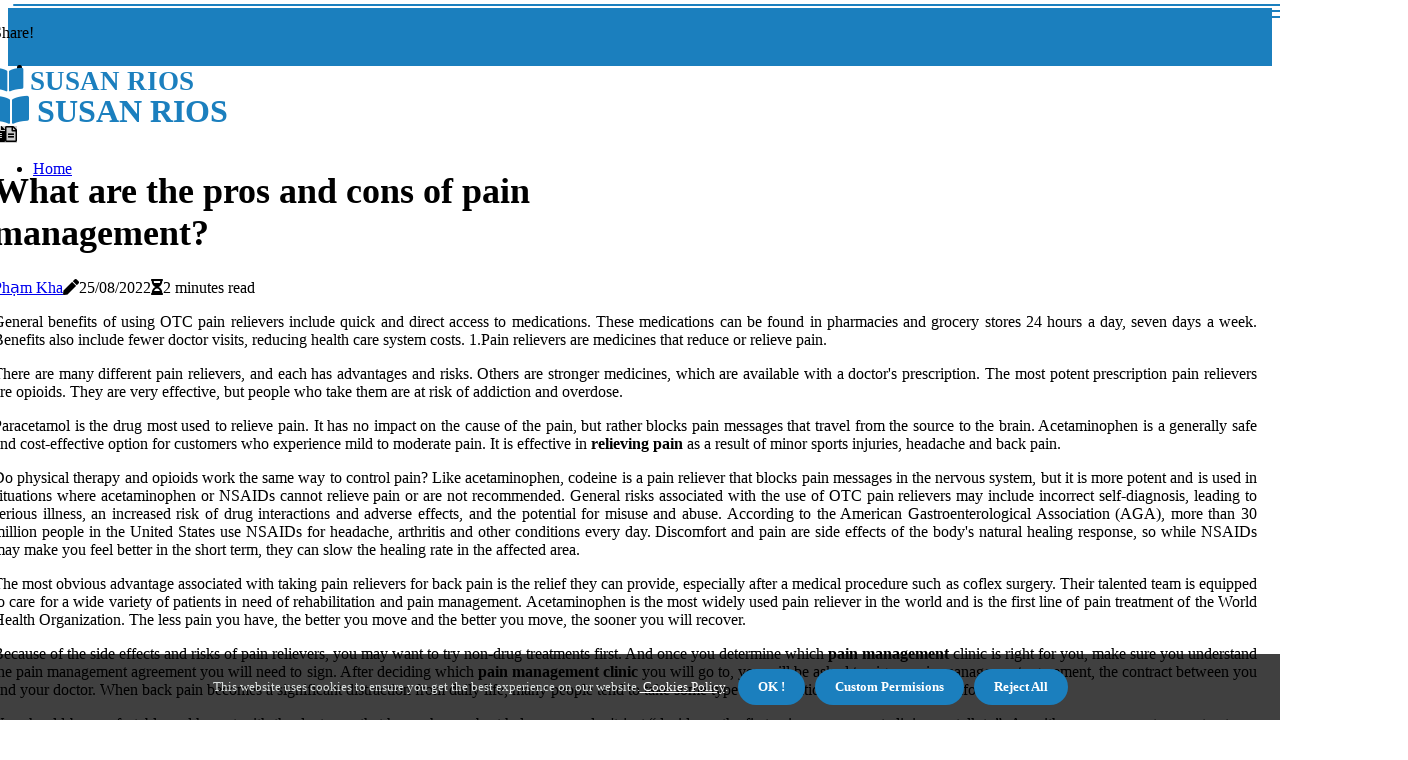

--- FILE ---
content_type: text/html;charset=utf-8
request_url: https://www.susanriosart.com/what-are-the-pros-and-cons-of-pain-management
body_size: 17213
content:
<!DOCTYPE html><html lang="en-GB"><head><meta charset="UTF-8" /><meta http-equiv="X-UA-Compatible" content="IE=edge" /><meta name="viewport" content="width=device-width, initial-scale=1" /><meta name="generator" content="WordPress 5.4" /><meta name="robots" content="index,follow,max-snippet:-1, max-image-preview:large, max-video-preview:-1"><title>What are the pros and cons of pain management?</title><meta name="author" content="Phạm Kha" /><meta name="description" content="General benefits of using OTC pain relievers include quick and direct access to medications. These medications can be found in pharmacies and grocery..." /><meta name="keywords" content="otc, reduce, people, risk, paracetamol" /><link rel="canonical" href="https://www.susanriosart.com/what-are-the-pros-and-cons-of-pain-management" /><meta property="og:locale" content="en_GB" /><meta property="og:type" content="website" /><meta property="og:title" content="What are the pros and cons of pain management?" /><meta property="og:description" content="General benefits of using OTC pain relievers include quick and direct access to medications. These medications can be found in pharmacies and grocery stores 24 hours a day, seven days a week." /><meta property="og:url" content="https://www.susanriosart.com/what-are-the-pros-and-cons-of-pain-management" /><meta property="og:site_name" content="susanriosart.com"/><meta property="og:image" content="https://www.susanriosart.com/img/4eb5d5b8175f1416996a364d5d989891.jpg?17"/><meta name="twitter:card" content="summary_large_image" /><meta name="twitter:description" content="General benefits of using OTC pain relievers include quick and direct access to medications. These medications can be found in pharmacies and grocery stores 24 hours a day, seven days a week." /><meta name="twitter:title" content="What are the pros and cons of pain management?" /><script type='application/ld+json' class='yoast-schema-graph yoast-schema-graph--main'>{"@context": "https://schema.org","@graph": [{"@type": "WebSite","@id": "https://www.susanriosart.com#website","url": "https://www.susanriosart.com","name": "susanriosart.com","inLanguage": "en","description": "General benefits of using OTC pain relievers include quick and direct access to medications. These medications can be found in pharmacies and grocery stores 24 hours a day, seven days a week."},{"@type": "ImageObject","@id": "https://www.susanriosart.com/what-are-the-pros-and-cons-of-pain-management#primaryimage","inLanguage": "en","url": "https://www.susanriosart.com/img/4eb5d5b8175f1416996a364d5d989891.jpg?17","width": 1920,"height": 800,"caption": "What are the pros and cons of pain management?"},{"@type": "WebPage","@id": "https://www.susanriosart.com/what-are-the-pros-and-cons-of-pain-management#webpage","url": "https://www.susanriosart.com/what-are-the-pros-and-cons-of-pain-management","name": "What are the pros and cons of pain management?","isPartOf": {"@id": "https://www.susanriosart.com#website"},"inLanguage": "en","primaryImageOfPage": {"@id": "https://www.susanriosart.com/what-are-the-pros-and-cons-of-pain-management#primaryimage"},"datePublished": "2025-11-17T01-30-42.000Z","dateModified": "2025-11-17T01-30-42.000Z","description": "General benefits of using OTC pain relievers include quick and direct access to medications. These medications can be found in pharmacies and grocery stores 24 hours a day, seven days a week.","potentialAction": [{"@type": "ReadAction","target": ["https://www.susanriosart.com/what-are-the-pros-and-cons-of-pain-management"]}]}]}</script><link rel="icon" href="https://www.susanriosart.com/img/favicon.png" type="image/x-icon" /><link rel="apple-touch-icon-precomposed" sizes="57x57" href="https://www.susanriosart.com/img/apple-touch-icon-57x57.png" /><link rel="apple-touch-icon-precomposed" sizes="114x114" href="https://www.susanriosart.com/img/apple-touch-icon-114x114.png" /><link rel="apple-touch-icon-precomposed" sizes="72x72" href="https://www.susanriosart.com/img/apple-touch-icon-72x72.png" /><link rel="apple-touch-icon-precomposed" sizes="144x144" href="https://www.susanriosart.com/img/apple-touch-icon-144x144.png" /><link rel="apple-touch-icon-precomposed" sizes="60x60" href="https://www.susanriosart.com/img/apple-touch-icon-60x60.png" /><link rel="apple-touch-icon-precomposed" sizes="120x120" href="https://www.susanriosart.com/img/apple-touch-icon-120x120.png" /><link rel="apple-touch-icon-precomposed" sizes="76x76" href="https://www.susanriosart.com/img/apple-touch-icon-76x76.png" /><link rel="apple-touch-icon-precomposed" sizes="152x152" href="https://www.susanriosart.com/img/apple-touch-icon-152x152.png" /><link rel="icon" type="image/png" href="https://www.susanriosart.com/img/favicon-196x196.png" sizes="196x196" /><link rel="icon" type="image/png" href="https://www.susanriosart.com/img/favicon-96x96.png" sizes="96x96" /><link rel="icon" type="image/png" href="https://www.susanriosart.com/img/favicon-32x32.png" sizes="32x32" /><link rel="icon" type="image/png" href="https://www.susanriosart.com/img/favicon-16x16.png" sizes="16x16" /><link rel="icon" type="image/png" href="https://www.susanriosart.com/img/favicon-128.png" sizes="128x128" /><meta name="application-name" content="&nbsp;"/><meta name="msapplication-TileColor" content="#FFFFFF" /><meta name="msapplication-TileImage" content="mstile-144x144.png" /><meta name="msapplication-square70x70logo" content="mstile-70x70.png" /><meta name="msapplication-square150x150logo" content="mstile-150x150.png" /><meta name="msapplication-wide310x150logo" content="mstile-310x150.png" /><meta name="msapplication-square310x310logo" content="mstile-310x310.png" /><script> WebFontConfig = { google: { families: ['Lora', 'B612'] } }; (function(d) { var wf = d.createElement('script'), s = d.scripts[0]; wf.src = 'https://ajax.googleapis.com/ajax/libs/webfont/1.6.26/webfont.js'; wf.async = true; s.parentNode.insertBefore(wf, s); })(document);</script><style type="text/css">:root{ --main-color:#0008ff; --font-heading:Lora; --font-body:B612;}.enable_footer_columns_dark { background: #151515; color: #fff; border-top: 1px solid #303030;}</style><link rel="stylesheet" href="https://www.susanriosart.com/css/bootstrap.min.css?ver=3.2.3" type="text/css" media="all" /><link rel="stylesheet" href="https://cdnjs.cloudflare.com/ajax/libs/font-awesome/5.15.4/css/all.min.css" /><link rel="https://api.w.org/" href="https://www.susanriosart.com/wp-json" /><link rel="EditURI" type="application/rsd+xml" title="RSD" href="https://www.susanriosart.com/xmlrpc.php?rsd" /><link rel="wlwmanifest" type="application/wlwmanifest+xml" href="https://www.susanriosart.com/wp-includes/wlwmanifest.xml"/><link rel="shortlink" href="https://www.susanriosart.com"/><style type="text/css">.wmil_header_magazine_style.two_header_top_style.wmil_cus_top_share .header_top_bar_wrapper { background: #1b7fbe;}h4 {margin-top: 34px;}.home_section3 { background-color: #1b7fbe08;}.enable_footer_columns_dark { background: #1b7fbe; color: #fff; border-top: 1px solid #1b7fbe;}.wmil_radus_e {border-radius: 0px;}.single_post_title_main { text-align: left; max-width: 86%; font-size: 36px;}ul.jl_s_pagination { display: none;}.cc-window { position: fixed; left: 0; right: 0; bottom: 0; width: 100%; background-color: rgba(0,0,0,0.75); z-index: 999; opacity: 1; transition: all 0.3s ease;}.cc-window .box-cookies { padding: 15px; text-align: center; color: #DBE0DF; font-size: 13px; font-weight: 400; line-height: 30px;}.cc-window .box-cookies { padding: 15px; text-align: center; color: #DBE0DF; font-size: 13px; font-weight: 400; line-height: 30px;}.cc-window .cc-close .cc-reject .cc-custom{ display: inline-block; margin-left: 10px; line-height: normal; padding: 10px 20px; background-color: #1b7fbe; color: #fff; font-weight: bold; border-radius: 27px; cursor: pointer; transition: all 0.3s ease-in-out;}.footer_logo_about{font-weight: bold;font-size: 36px;}.post_content.wmil_content { text-align: justify;}.jm-post-like{cursor:pointer;}a.jm-post-like.loved { background: red; border-radius: 1px;}.single_post_share_icon_post li a i { display: inline-block; padding: 0; color: #fff; text-align: center; text-transform: capitalize; font-size: 15px; font-weight: 500; height: 40px; line-height: 40px; width: 40px; border-radius: 1px;}.single-post-meta-wrapper.wmil_sfoot i { float: left; display: inline-block; padding: 0; color: #000; text-align: center; margin-right: 0; text-transform: capitalize; font-size: 15px; font-weight: 500; height: 40px; line-height: 40px; width: 40px; border-radius: 1px; border: 1px solid #ebebeb;}.auth .author-info.wmil_auth_head { background: transparent; padding: 0px 11%; text-align: center; margin-bottom: 0px;}.main_title_col .auth { margin-top: 0px; margin-bottom: 30px; padding: 0px; border: 0px !important;}.auth .author-info.wmil_auth_head { background: transparent; padding: 0px 11%; text-align: center; margin-bottom: 0px;}.author-info.wmil_auth_head .author-avatar { display: block; float: right; margin-left: 50px;}.author-info.wmil_auth_head .avatar { width: 198px !important; border: 7px solid #fff; border-radius: 50%; overflow: hidden; margin-top: -27px;}.author-info.wmil_auth_head .author-description { float: right; display: block; margin: 0px; width: 55%;}.auth .author_commentcount, .auth .author_postcount { font-size: 12px; color: #fff; line-height: 1.2; background: #1b7fbe; margin-right: 5px; padding: 2px 10px; border-radius: 1px;}.grid-sidebar .box { margin-bottom: 0!important; width: 33%; padding: 0; padding-right: 20px; padding-left: 20px; float: left; position: relative;}ol {display: inline-block;list-style-type: none;margin: 0px 0px 20px 80px;padding: 0;overflow: hidden;font-size: 12px;padding-left: 0;border-left: 1px solid #1b7fbe;}ol li {display: inline;margin-right: 8px;}ol li::before {content: ">";margin-right: 8px;}ol li:first-child::before {content: "";}.jlm_w .jlma { top: 4px;}.jlm_w .jlmb { top: 10px;}.jlm_w .jlmc { top: 16px;}.jlm_w span { display: block; position: absolute; width: 109%; height: 2px; border-radius: 1px; background: #1b7fbe; left: 13px;}.bottom_footer_menu_text .wmil_ft_w { border-top: 1px solid #ffff;}.menu-footer { margin-bottom: 0; padding: 0px; float: right; margin: -5px 35px 0px 0px;}.footer-bottom { color: #fff;}#menu-footer-menu li a { text-decoration: none; color: #fff;}.jellywp_about_us_widget_wrapper .footer_logo_about {margin-bottom: 30px;float: none;display: inline-block;width:100%;}.wmil_cat_img_w:last-child, .footer-columns .wmil_cat_img_w:nth-last-child(2) {margin-bottom: 8px;}.jli-moon{font-family: Font Awesome 5 Pro!important;}.jli-moon:before { content: "\f15c";}.jli-sun{font-family: Font Awesome 5 Free!important;}.jli-sun:before { content: "\f15c";}.wmil_day_night .jl-night-toggle-icon { width: 42px; background: rgba(0,0,0,.2); border-radius: 12;}.wmil__cat_img_w .wmil__cat_img_c { height: 67px; position: relative; border-radius: 29px; margin-top: :15px;}.footer-columns .wmil__cat_img_w .wmil__cat_img_c { border: 3px solid #525252; background: #3a3939;}header.header-wraper.wmil_header_magazine_style.two_header_top_style.header_layout_style3_custom.wmil_cus_top_share.border_down { background: #1b7fbe; height: 122px;}.wmil__s_pagination { display: none;}.wmil_cites { margin-top: 40px;}.row { display: -ms-flexbox; display: flex; -ms-flex-wrap: wrap; flex-wrap: wrap; margin-right: -15px; margin-left: -15px; width: 100%;}.wmil__lead_large { display: block;position: relative;}.wmil__lead_mobile { display: none;position: relative;}@media only screen and (max-width: 400px) { .author-info.wmil_auth_head .author-description { float: right; display: block; margin: 0px; width: 100%;}.author-info.wmil_auth_head .author-avatar { display: block; float: none; margin-left: 0px;}.grid-sidebar .box { margin-bottom: 0!important; width: 100%; padding: 0; padding-right: 20px; padding-left: 20px; float: left; position: relative;}.wmil__lead_large { display: none;position: relative;}.wmil__lead_mobile { display: block;position: relative;}}</style><style></style></head><body class="mobile_nav_class jl-has-sidebar"><div class="options_layout_wrapper wmil_clear_at wmil_radius wmil_none_box_styles wmil_border_radiuss wmil_en_day_night"><div class="options_layout_container full_layout_enable_front"><header class="header-wraper wmil_header_magazine_style two_header_top_style header_layout_style3_custom wmil_cus_top_share "><div class="header_top_bar_wrapper"><div class="container"><div class="row"><div class="col-md-12"><div class="menu-primary-container navigation_wrapper"><ul id="wmil_top_menu" class="wmil_main_menu"></ul></div><div class="wmil_top_cus_social" style="height: 42px;"><div class="menu_mobile_share_wrapper"> <span class="wmil_hfollow">Share!</span><ul class="social_icon_header_top wmil_socialcolor"><li> <a class="facebook" rel="nofollow" href="https://www.facebook.com/sharer.php?u=https://www.susanriosart.com/what-are-the-pros-and-cons-of-pain-management" target="_blank"><i class="jli-facebook"></i></a></li><li> <a class="twitter" rel="nofollow" href="https://twitter.com/share?url=https://www.susanriosart.com/what-are-the-pros-and-cons-of-pain-management&amp;text=https://www.susanriosart.com/post&amp;hashtags=susanriosart.com" target="_blank"><i class="jli-twitter"></i></a></li><li> <a class="linkedin" rel="nofollow" href="http://www.linkedin.com/shareArticle?mini=true&amp;url=https://www.susanriosart.com/what-are-the-pros-and-cons-of-pain-management" target="_blank"><i class="jli-linkedin"></i></a></li></ul></div></div></div></div></div></div><div class="wmil_blank_nav"></div><div id="menu_wrapper" class="menu_wrapper wmil_menu_sticky wmil_stick"><div class="container"><div class="row"><div class="main_menu col-md-12" style="height: 80px;"><div class="logo_small_wrapper_table"><div class="logo_small_wrapper"><a class="logo_link" href="https://www.susanriosart.com" style="margin-top: -10px;"><div class="wmil_logo_n"><div class="fas fa-book-open" style="font-size: 27px;color: #1b7fbe;"> SUSAN RIOS</div></div><div class="wmil_logo_w"><div class="fas fa-book-open" style="font-size: 32px;color: #1b7fbe;"> SUSAN RIOS</div></div></a></div></div><div class="search_header_menu wmil_nav_mobile"><div class="menu_mobile_icons"><div class="jlm_w"><span class="jlma"></span><span class="jlmb"></span><span class="jlmc"></span></div></div><div class="wmil_day_night wmil_day_en"> <span class="jl-night-toggle-icon"><span class="wmil_moon"><i class="jli-moon fas fa-file-alt"></i></span><span class="wmil_sun"><i class="jli-sun far fa-file-alt"></i></span></span></div></div><div class="menu-primary-container navigation_wrapper wmil_cus_share_mnu"><ul id="mainmenu" class="wmil_main_menu"><li class="menu-item current-menu-item current_page_item"> <a href="https://www.susanriosart.com">Home<span class="border-menu"></span></a></li></ul></div></div></div></div></div></div></header><div class="mobile_menu_overlay"></div><div class="wmil_single_style4"><div class="single_content_header single_captions_overlay_bottom_image_full_width"><div class="image-post-thumb" style="background-image: url('https://www.susanriosart.com/img/4eb5d5b8175f1416996a364d5d989891.jpg?17')"></div><div class="single_full_breadcrumbs_top"><div class="container"><div class="row"><div class="col-md-12"></div></div></div></div><div class="single_post_entry_content_wrapper"><div class="container"><div class="row"><div class="col-md-12"><div class="single_post_entry_content"><h1 class="single_post_title_main">What are the pros and cons of pain management?</h1><span class="wmil_post_meta"><span class="wmil_author_img_w"><i class="jli-user"></i><a href="https://www.susanriosart.com/pham-kha" title="Posts by Phạm Kha" rel="author">Phạm Kha</a></span><span class="post-date"><i class="fas fa-pen"></i>25/08/2022</span><span class="post-read-time"><i class="fa fa-hourglass-half"></i>2 minutes read</span></span></div></div></div></div></div></div></div><section id="content_main" class="clearfix wmil_spost"><div class="container"><div class="row main_content"><div class="col-md-8 loop-large-post" id="content"><div class="widget_container content_page"><div class="post type-post status-publish format-gallery has-post-thumbnail hentry category-business tag-inspiration tag-morning tag-tip tag-tutorial post_format-post-format-gallery"><div class="single_section_content box blog_large_post_style"><div class="post_content_w"><div class="post_content wmil_content"><p>General benefits of using OTC pain relievers include quick and direct access to medications. These medications can be found in pharmacies and grocery stores 24 hours a day, seven days a week. Benefits also include fewer doctor visits, reducing health care system costs. 1.Pain relievers are medicines that reduce or relieve pain. </p><p>There are many different pain relievers, and each has advantages and risks. Others are stronger medicines, which are available with a doctor's prescription. The most potent prescription pain relievers are opioids. They are very effective, but people who take them are at risk of addiction and overdose. </p><p>Paracetamol is the drug most used to relieve pain. It has no impact on the cause of the pain, but rather blocks pain messages that travel from the source to the brain. Acetaminophen is a generally safe and cost-effective option for customers who experience mild to moderate pain. It is effective in <b>relieving pain</b> as a result of minor sports injuries, headache and back pain. </p><p>Do physical therapy and opioids work the same way to control pain? Like acetaminophen, codeine is a pain reliever that blocks pain messages in the nervous system, but it is more potent and is used in situations where acetaminophen or NSAIDs cannot relieve pain or are not recommended. General risks associated with the use of OTC pain relievers may include incorrect self-diagnosis, leading to serious illness, an increased risk of drug interactions and adverse effects, and the potential for misuse and abuse. According to the American Gastroenterological Association (AGA), more than 30 million people in the United States use NSAIDs for headache, arthritis and other conditions every day. Discomfort and pain are side effects of the body's natural healing response, so while NSAIDs may make you feel better in the short term, they can slow the healing rate in the affected area. </p><p>The most obvious advantage associated with taking pain relievers for back pain is the relief they can provide, especially after a medical procedure such as coflex surgery. Their talented team is equipped to care for a wide variety of patients in need of rehabilitation and pain management. Acetaminophen is the most widely used pain reliever in the world and is the first line of pain treatment of the World Health Organization. The less pain you have, the better you move and the better you move, the sooner you will recover. </p><p>Because of the side effects and risks of pain relievers, you may want to try non-drug treatments first. And once you determine which <b>pain management</b> clinic is right for you, make sure you understand the pain management agreement you will need to sign. After deciding which <b>pain management clinic</b> you will go to, you will be asked to sign a pain management agreement, the contract between you and your doctor. When back pain becomes a significant distraction from daily life, many people tend to take some type of medication to make their discomfort go away. </p><p>You should be comfortable and honest with the doctor so that he or she can best help you, so don't just “decide on the first pain management clinic you talk to”. As with any agreement or contract you sign, make sure you fully understand what you are signing. We use pain relievers to provide a window in which you feel more comfortable exercising and progressing in your rehabilitation. Most people with back pain benefit from a combination of treatments that usually include various forms of physical therapy, therapeutic exercises, and appropriate lifestyle adjustments, such as losing weight, improving posture, and opting for foods that naturally fight inflammation. </p><p>.</p></div></div><div class="clearfix"></div><div class="single_tag_share"><div class="tag-cat"><ul class="single_post_tag_layout"><li><a href="https://www.susanriosart.com/what-are-the-pros-and-cons-of-pain-management" rel="tag">otc</a></li><li><a href="https://www.susanriosart.com/what-are-the-pros-and-cons-of-pain-management" rel="tag">reduce</a></li><li><a href="https://www.susanriosart.com/what-are-the-pros-and-cons-of-pain-management" rel="tag">people</a></li><li><a href="https://www.susanriosart.com/what-are-the-pros-and-cons-of-pain-management" rel="tag">risk</a></li><li><a href="https://www.susanriosart.com/what-are-the-pros-and-cons-of-pain-management" rel="tag">paracetamol</a></li></ul></div></div><div class="postnav_w"><div class="postnav_left"><div class="single_post_arrow_content"><a href="https://www.susanriosart.com/when-to-seek-chiropractic-care-for-chronic-pain-management" id="prepost"> <span class="wmil_cpost_nav"> <span class="wmil_post_nav_link"><i class="jli-left-arrow"></i>Previous post</span><span class="wmil_cpost_title">When To Seek Chiropractic Care For Chronic Pain Management In Atlanta</span></span></a></div></div></div><div class="related-posts"><h4>Related Articles</h4><div class="single_related_post" id="relatedposts"><div class="wmil_m_right wmil_m_list wmil_m_img"><div class="wmil_m_right_w"><div class="wmil_m_right_img wmil_radus_e"><a href="https://www.susanriosart.com/which-pain-relief-during-pregnancy"><img width="500" height="350" src="https://www.susanriosart.com/img/t23f50db76b632adde43bfd3bb925e101.jpg?17" class="attachment-sprasa_slider_grid_small size-sprasa_slider_grid_small wp-post-image" alt="Which pain relief during pregnancy?" loading="lazy" onerror="imgError(this)"></a></div><div class="wmil_m_right_content"><h2 class="entry-title"> <a href="https://www.susanriosart.com/which-pain-relief-during-pregnancy" tabindex="-1">Which pain relief during pregnancy?</a></h2><span class="wmil_post_meta"><span class="wmil_author_img_w"><i class="jli-user"></i><a href="https://www.susanriosart.com/pham-kha" title="Posts by Phạm Kha" rel="author">Phạm Kha</a></span><span class="post-read-time"><i class="fa fa-hourglass-half"></i>2 minutes read</span></span><p>Acetaminophen (Tylenol) is the preferred over-the-counter pain reliever for use during pregnancy. It is considered safe and effective in relieving pain in all trimesters.</p></div></div></div><div class="wmil_m_right wmil_m_list wmil_m_img"><div class="wmil_m_right_w"><div class="wmil_m_right_img wmil_radus_e"><a href="https://www.susanriosart.com/paediatric-first-aid"><img width="500" height="350" src="https://www.susanriosart.com/img/td60d868d3b0dba5acedada10c05a6b02.jpg?17" class="attachment-sprasa_slider_grid_small size-sprasa_slider_grid_small wp-post-image" alt="The Importance Of Paediatric First Aid Courses In Wolverhampton: Ensuring Pain Management For Children In Emergencies" loading="lazy" onerror="imgError(this)"></a></div><div class="wmil_m_right_content"><h2 class="entry-title"> <a href="https://www.susanriosart.com/paediatric-first-aid" tabindex="-1">The Importance Of Paediatric First Aid Courses In Wolverhampton: Ensuring Pain Management For Children In Emergencies</a></h2><span class="wmil_post_meta"><span class="wmil_author_img_w"><i class="jli-user"></i><a href="https://www.susanriosart.com/pham-kha" title="Posts by Phạm Kha" rel="author">Phạm Kha</a></span><span class="post-read-time"><i class="fa fa-hourglass-half"></i>6 minutes read</span></span><p>In today's uncertain world, where accidents and emergencies can occur at any moment, it is crucial for individuals to be equipped with the necessary skills to provide immediate and effective aid. This is particularly true when it comes to children, who are more vulnerable to injuries and require specialised care.The importance of a paediatric first aid course in Wolverhampton in ensuring pain management for children during emergencies cannot be overstated.</p></div></div></div><div class="wmil_m_right wmil_m_list wmil_m_img"><div class="wmil_m_right_w"><div class="wmil_m_right_img wmil_radus_e"><a href="https://www.susanriosart.com/which-pain-cannot-be-relieved"><img width="500" height="350" src="https://www.susanriosart.com/img/t12f07aa468f072eb749e65d4dd16bce6.jpg?17" class="attachment-sprasa_slider_grid_small size-sprasa_slider_grid_small wp-post-image" alt="Which pain cannot be relieved?" loading="lazy" onerror="imgError(this)"></a></div><div class="wmil_m_right_content"><h2 class="entry-title"> <a href="https://www.susanriosart.com/which-pain-cannot-be-relieved" tabindex="-1">Which pain cannot be relieved?</a></h2><span class="wmil_post_meta"><span class="wmil_author_img_w"><i class="jli-user"></i><a href="https://www.susanriosart.com/pham-kha" title="Posts by Phạm Kha" rel="author">Phạm Kha</a></span><span class="post-read-time"><i class="fa fa-hourglass-half"></i>2 minutes read</span></span><p>Chronic pain is generally classified as pain that lasts at least three months and cannot be completely relieved. Pain that doesn't go away is more than frustrating.</p></div></div></div><div class="wmil_m_right wmil_m_list wmil_m_img"><div class="wmil_m_right_w"><div class="wmil_m_right_img wmil_radus_e"><a href="https://www.susanriosart.com/are-pain-management-doctors-anesthesiologists"><img width="500" height="350" src="https://www.susanriosart.com/img/t845fde5d8a899da650a9b0618ce05c6f.jpg?17" class="attachment-sprasa_slider_grid_small size-sprasa_slider_grid_small wp-post-image" alt="Are pain management doctors anesthesiologists?" loading="lazy" onerror="imgError(this)"></a></div><div class="wmil_m_right_content"><h2 class="entry-title"> <a href="https://www.susanriosart.com/are-pain-management-doctors-anesthesiologists" tabindex="-1">Are pain management doctors anesthesiologists?</a></h2><span class="wmil_post_meta"><span class="wmil_author_img_w"><i class="jli-user"></i><a href="https://www.susanriosart.com/pham-kha" title="Posts by Phạm Kha" rel="author">Phạm Kha</a></span><span class="post-read-time"><i class="fa fa-hourglass-half"></i>4 minutes read</span></span><p>Medical anesthesiologists are doctors who specialize in anesthesia, pain management, and intensive care medicine. While all anesthesiologists know how to treat pain, some choose to specialize in pain relievers and are specially trained and experienced in caring for people with chronic pain.</p></div></div></div></div></div></div></div><div class="brack_space"></div></div></div><div class="col-md-4" id="sidebar"><div class="wmil_sidebar_w"><div id="sprasa_recent_post_text_widget-9" class="widget sidewidget post_list_widget"><div class="widget_wmil_wrapper"><div class="ettitle"><div class="widget-title"><h2 class="wmil_title_c">More Posts</h2></div></div><div class="bt_post_widget"><div class="wmil_m_right wmil_sm_list wmil_ml wmil_clear_at"><div class="wmil_m_right_w"><div class="wmil_m_right_img wmil_radus_e"><a href="https://www.susanriosart.com/is-ibuprofen-safe-while-breastfeeding"><img width="120" height="120" src="https://www.susanriosart.com/img/mc4ba060201609f2c13568a0c1b8f4351.jpg?17" class="attachment-sprasa_small_feature size-sprasa_small_feature wp-post-image" alt="Is ibuprofen safe while breastfeeding?" loading="lazy" onerror="imgError(this)"></a></div><div class="wmil_m_right_content"><h2 class="entry-title"> <a href="https://www.susanriosart.com/is-ibuprofen-safe-while-breastfeeding" tabindex="-1">Is ibuprofen safe while breastfeeding?</a></h2><span class="wmil_post_meta"><span class="post-read-time"><i class="fa fa-hourglass-half"></i>2 minutes read</span></span></div></div></div><div class="wmil_m_right wmil_sm_list wmil_ml wmil_clear_at"><div class="wmil_m_right_w"><div class="wmil_m_right_img wmil_radus_e"><a href="https://www.susanriosart.com/what-pain-medication-is-safe-while-breastfeeding"><img width="120" height="120" src="https://www.susanriosart.com/img/m80fddf1c4a37cabca7f8ab06cb8b7684.jpg?17" class="attachment-sprasa_small_feature size-sprasa_small_feature wp-post-image" alt="What pain medication is safe while breastfeeding?" loading="lazy" onerror="imgError(this)"></a></div><div class="wmil_m_right_content"><h2 class="entry-title"> <a href="https://www.susanriosart.com/what-pain-medication-is-safe-while-breastfeeding" tabindex="-1">What pain medication is safe while breastfeeding?</a></h2><span class="wmil_post_meta"><span class="post-read-time"><i class="fa fa-hourglass-half"></i>2 minutes read</span></span></div></div></div><div class="wmil_m_right wmil_sm_list wmil_ml wmil_clear_at"><div class="wmil_m_right_w"><div class="wmil_m_right_img wmil_radus_e"><a href="https://www.susanriosart.com/can-doctors-prescribe-cbd-oil-for-pain"><img width="120" height="120" src="https://www.susanriosart.com/img/mb979043b9d5aa4b196e9157c4d57c11a.jpg?17" class="attachment-sprasa_small_feature size-sprasa_small_feature wp-post-image" alt="Can doctors prescribe cbd oil for pain?" loading="lazy" onerror="imgError(this)"></a></div><div class="wmil_m_right_content"><h2 class="entry-title"> <a href="https://www.susanriosart.com/can-doctors-prescribe-cbd-oil-for-pain" tabindex="-1">Can doctors prescribe cbd oil for pain?</a></h2><span class="wmil_post_meta"><span class="post-read-time"><i class="fa fa-hourglass-half"></i>4 minutes read</span></span></div></div></div><div class="wmil_m_right wmil_sm_list wmil_ml wmil_clear_at"><div class="wmil_m_right_w"><div class="wmil_m_right_img wmil_radus_e"><a href="https://www.susanriosart.com/how-do-i-stop-serious-pain"><img width="120" height="120" src="https://www.susanriosart.com/img/m5ec7884a454bf9f333c518ddba9fd291.jpg?17" class="attachment-sprasa_small_feature size-sprasa_small_feature wp-post-image" alt="How do i stop serious pain?" loading="lazy" onerror="imgError(this)"></a></div><div class="wmil_m_right_content"><h2 class="entry-title"> <a href="https://www.susanriosart.com/how-do-i-stop-serious-pain" tabindex="-1">How do i stop serious pain?</a></h2><span class="wmil_post_meta"><span class="post-read-time"><i class="fa fa-hourglass-half"></i>1 minute read</span></span></div></div></div></div></div></div></div></div></div></div></section><div id="content_nav" class="wmil_mobile_nav_wrapper"><div id="nav" class="wmil_mobile_nav_inner"><div class="menu_mobile_icons mobile_close_icons closed_menu"> <span class="wmil_close_wapper"><span class="wmil_close_1"></span><span class="wmil_close_2"></span></span></div><ul id="mobile_menu_slide" class="menu_moble_slide"><li class="menu-item current-menu-item current_page_item"> <a href="https://www.susanriosart.com">Home<span class="border-menu"></span></a></li><li class="menu-item menu-item-has-children"> <a href="#">Top Posts<span class="border-menu"></span><span class="arrow_down"><i class="jli-down-chevron" aria-hidden="true"></i></span></a><ul class="sub-menu"><li class="menu-item current-menu-item current_page_item"> <a class="bd_left" href="https://www.susanriosart.com/drug-rehabs-can-help">Exploring Pain Management Solutions: How Drug Rehabs In Manchester Can Help<span class="border-menu"></span></a></li><li class="menu-item current-menu-item current_page_item"> <a class="bd_left" href="https://www.susanriosart.com/the-benefits-of-chiropractic-treatment-for-pain-management-in-amersfoort">The Benefits Of Chiropractic Treatment For Pain Management In Amersfoort<span class="border-menu"></span></a></li><li class="menu-item current-menu-item current_page_item"> <a class="bd_left" href="https://www.susanriosart.com/are-pain-management-doctors-real-doctors">Are pain management doctors real doctors?<span class="border-menu"></span></a></li><li class="menu-item current-menu-item current_page_item"> <a class="bd_left" href="https://www.susanriosart.com/how-iv-therapy-helps-in-pain-management-treatment">How IV Therapy Helps In Pain Management Treatment In Roswell<span class="border-menu"></span></a></li><li class="menu-item current-menu-item current_page_item"> <a class="bd_left" href="https://www.susanriosart.com/eye-exams-florida">Comprehensive Pain Management Strategies For Eye Exams: Insights From An Experienced Eye Doctor In Florida<span class="border-menu"></span></a></li><li class="menu-item current-menu-item current_page_item"> <a class="bd_left" href="https://www.susanriosart.com/5-effective-pain-management-techniques">5 Effective Pain Management Techniques Your Orthopedic Can Offer For Shoulder Injuries In Las Vegas<span class="border-menu"></span></a></li><li class="menu-item current-menu-item current_page_item"> <a class="bd_left" href="https://www.susanriosart.com/what-are-the-benefits-of-pain-management">What are the benefits of pain management?<span class="border-menu"></span></a></li><li class="menu-item current-menu-item current_page_item"> <a class="bd_left" href="https://www.susanriosart.com/can-you-give-a-dog-tylenol-for-pain">Can you give a dog tylenol for pain?<span class="border-menu"></span></a></li><li class="menu-item current-menu-item current_page_item"> <a class="bd_left" href="https://www.susanriosart.com/what-are-the-pros-and-cons-of-pain-management">What are the pros and cons of pain management?<span class="border-menu"></span></a></li><li class="menu-item current-menu-item current_page_item"> <a class="bd_left" href="https://www.susanriosart.com/can-pain-management-doctors-do-surgery">Can pain management doctors do surgery?<span class="border-menu"></span></a></li><li class="menu-item current-menu-item current_page_item"> <a class="bd_left" href="https://www.susanriosart.com/the-importance-of-pediatric">The Importance Of Pediatric Physical Therapy In Richmond, Kentucky For Autism-Related Pain Management<span class="border-menu"></span></a></li><li class="menu-item current-menu-item current_page_item"> <a class="bd_left" href="https://www.susanriosart.com/orthopedic-and-sports-physical-therapy-treatments">Combating Pain With Orthopedic And Sports Physical Therapy Treatments In New York<span class="border-menu"></span></a></li><li class="menu-item current-menu-item current_page_item"> <a class="bd_left" href="https://www.susanriosart.com/navigating-pain-with-precision-the-role">Navigating Pain With Precision: The Role Of Dental Implants In London's Pain Management Landscape<span class="border-menu"></span></a></li><li class="menu-item current-menu-item current_page_item"> <a class="bd_left" href="https://www.susanriosart.com/how-do-you-relieve-pain-immediately">How do you relieve pain immediately?<span class="border-menu"></span></a></li><li class="menu-item current-menu-item current_page_item"> <a class="bd_left" href="https://www.susanriosart.com/from-surgery-to-recovery-how-interventional-pain-medicine-can-help">From Surgery To Recovery: How Interventional Pain Medicine Can Help Manage Pain In The Virgin Islands<span class="border-menu"></span></a></li><li class="menu-item current-menu-item current_page_item"> <a class="bd_left" href="https://www.susanriosart.com/chiropractic-therapy-to-your-pain-management-regimen">Why You Should Consider Adding Chiropractic Therapy To Your Pain Management Regimen In North York<span class="border-menu"></span></a></li><li class="menu-item current-menu-item current_page_item"> <a class="bd_left" href="https://www.susanriosart.com/paediatric-first-aid">The Importance Of Paediatric First Aid Courses In Wolverhampton: Ensuring Pain Management For Children In Emergencies<span class="border-menu"></span></a></li><li class="menu-item current-menu-item current_page_item"> <a class="bd_left" href="https://www.susanriosart.com/what-is-a-pain-protocol">What is a pain protocol?<span class="border-menu"></span></a></li><li class="menu-item current-menu-item current_page_item"> <a class="bd_left" href="https://www.susanriosart.com/what-pain-medication-is-safe-for-pregnancy">What pain medication is safe for pregnancy?<span class="border-menu"></span></a></li><li class="menu-item current-menu-item current_page_item"> <a class="bd_left" href="https://www.susanriosart.com/can-pain-management-doctors-prescribe-medical-marijuanas">Can pain management doctors prescribe medical marijuanas?<span class="border-menu"></span></a></li><li class="menu-item current-menu-item current_page_item"> <a class="bd_left" href="https://www.susanriosart.com/what-is-neuro-pain-management">What is neuro pain management?<span class="border-menu"></span></a></li><li class="menu-item current-menu-item current_page_item"> <a class="bd_left" href="https://www.susanriosart.com/which-pain-relief-cream-is-best">Which pain relief cream is best?<span class="border-menu"></span></a></li><li class="menu-item current-menu-item current_page_item"> <a class="bd_left" href="https://www.susanriosart.com/navigating-women-s-pain-management-in-nyc">Navigating Women's Pain Management In NYC: The Role Of OB/GYNs<span class="border-menu"></span></a></li><li class="menu-item current-menu-item current_page_item"> <a class="bd_left" href="https://www.susanriosart.com/can-pain-management-help-neuropathy">Can pain management help neuropathy?<span class="border-menu"></span></a></li><li class="menu-item current-menu-item current_page_item"> <a class="bd_left" href="https://www.susanriosart.com/are-pain-management-doctors-anesthesiologists">Are pain management doctors anesthesiologists?<span class="border-menu"></span></a></li><li class="menu-item current-menu-item current_page_item"> <a class="bd_left" href="https://www.susanriosart.com/what-is-another-name-for-a-pain-management-doctor">What is another name for a pain management doctor?<span class="border-menu"></span></a></li><li class="menu-item current-menu-item current_page_item"> <a class="bd_left" href="https://www.susanriosart.com/medical-treatments-shoulder-pain-management-atlanta">Medical Treatments For Shoulder Pain Management In Atlanta<span class="border-menu"></span></a></li><li class="menu-item current-menu-item current_page_item"> <a class="bd_left" href="https://www.susanriosart.com/does-pain-management-work">Does pain management work?<span class="border-menu"></span></a></li><li class="menu-item current-menu-item current_page_item"> <a class="bd_left" href="https://www.susanriosart.com/what-are-the-two-types-of-pain-medication">What are the two types of pain medication?<span class="border-menu"></span></a></li><li class="menu-item current-menu-item current_page_item"> <a class="bd_left" href="https://www.susanriosart.com/how-pain-management-works">How pain management works?<span class="border-menu"></span></a></li><li class="menu-item current-menu-item current_page_item"> <a class="bd_left" href="https://www.susanriosart.com/freedom-primary-care-uses-functional-and-alternative-medicine-for-pain-management">How Freedom Primary Care In Charlotte, NC Uses Functional And Alternative Medicine For Pain Management<span class="border-menu"></span></a></li><li class="menu-item current-menu-item current_page_item"> <a class="bd_left" href="https://www.susanriosart.com/where-pain-relief">Where pain relief?<span class="border-menu"></span></a></li><li class="menu-item current-menu-item current_page_item"> <a class="bd_left" href="https://www.susanriosart.com/how-do-i-get-over-excruciating-pain">How do i get over excruciating pain?<span class="border-menu"></span></a></li><li class="menu-item current-menu-item current_page_item"> <a class="bd_left" href="https://www.susanriosart.com/is-anxiety-a-diagnosis-for-medical-marijuanas">Is anxiety a diagnosis for medical marijuanas?<span class="border-menu"></span></a></li><li class="menu-item current-menu-item current_page_item"> <a class="bd_left" href="https://www.susanriosart.com/can-doctors-prescribe-cbd-oil-for-pain">Can doctors prescribe cbd oil for pain?<span class="border-menu"></span></a></li><li class="menu-item current-menu-item current_page_item"> <a class="bd_left" href="https://www.susanriosart.com/best-place-for-pain-management">Best place for pain management?<span class="border-menu"></span></a></li><li class="menu-item current-menu-item current_page_item"> <a class="bd_left" href="https://www.susanriosart.com/pain-management-albany-columbus">Pain Management In New Albany And Columbus, OH: All You Need To Know About Shoulder Treatment<span class="border-menu"></span></a></li><li class="menu-item current-menu-item current_page_item"> <a class="bd_left" href="https://www.susanriosart.com/is-pain-management-a-specialty">Is pain management a specialty?<span class="border-menu"></span></a></li><li class="menu-item current-menu-item current_page_item"> <a class="bd_left" href="https://www.susanriosart.com/what-do-pain-anesthesiologists-do">What do pain anesthesiologists do?<span class="border-menu"></span></a></li><li class="menu-item current-menu-item current_page_item"> <a class="bd_left" href="https://www.susanriosart.com/pain-management-doctor-what-are-they-and-how-can-they-help-you">Pain Management Doctor In New Jersey: What Are They And How Can They Help You<span class="border-menu"></span></a></li><li class="menu-item current-menu-item current_page_item"> <a class="bd_left" href="https://www.susanriosart.com/what-is-the-most-successful-treatment-for-neuropathy">What is the most successful treatment for neuropathy?<span class="border-menu"></span></a></li><li class="menu-item current-menu-item current_page_item"> <a class="bd_left" href="https://www.susanriosart.com/what-is-the-purpose-of-pain-management">What is the purpose of pain management?<span class="border-menu"></span></a></li><li class="menu-item current-menu-item current_page_item"> <a class="bd_left" href="https://www.susanriosart.com/what-are-the-and-cons-of-taking-pain-medication">What are the and cons of taking pain medication?<span class="border-menu"></span></a></li><li class="menu-item current-menu-item current_page_item"> <a class="bd_left" href="https://www.susanriosart.com/which-gel-is-best-for-back-pain">Which gel is best for back pain?<span class="border-menu"></span></a></li><li class="menu-item current-menu-item current_page_item"> <a class="bd_left" href="https://www.susanriosart.com/how-do-i-stop-serious-pain">How do i stop serious pain?<span class="border-menu"></span></a></li><li class="menu-item current-menu-item current_page_item"> <a class="bd_left" href="https://www.susanriosart.com/chiropractic-adjustment-as-a-pain-management-treatment">What You Should Know About Chiropractic Adjustment In Toronto As A Pain Management Treatment<span class="border-menu"></span></a></li><li class="menu-item current-menu-item current_page_item"> <a class="bd_left" href="https://www.susanriosart.com/how-does-botox-work">How Does Botox Work As A Pain Management Treatment In Danville?<span class="border-menu"></span></a></li><li class="menu-item current-menu-item current_page_item"> <a class="bd_left" href="https://www.susanriosart.com/how-to-deal-with-pain-management">How to deal with pain management?<span class="border-menu"></span></a></li><li class="menu-item current-menu-item current_page_item"> <a class="bd_left" href="https://www.susanriosart.com/what-are-the-two-types-of-pain-management">What are the two types of pain management?<span class="border-menu"></span></a></li><li class="menu-item current-menu-item current_page_item"> <a class="bd_left" href="https://www.susanriosart.com/emergency-first-aid-liverpool">Emergency First Aid At Work: Enhancing Pain Management In Liverpool's Workplace<span class="border-menu"></span></a></li><li class="menu-item current-menu-item current_page_item"> <a class="bd_left" href="https://www.susanriosart.com/which-pain-cannot-be-relieved">Which pain cannot be relieved?<span class="border-menu"></span></a></li><li class="menu-item current-menu-item current_page_item"> <a class="bd_left" href="https://www.susanriosart.com/sacro-occipital-technique-sot-as-pain-management-treatment">Sacro Occipital Technique (SOT) As Pain Management Treatment In Panama City, FL<span class="border-menu"></span></a></li><li class="menu-item current-menu-item current_page_item"> <a class="bd_left" href="https://www.susanriosart.com/does-cbd-oil-in-the-uk-really-work-for-pain-management">Does CBD Oil In The UK Really Work For Pain Management?<span class="border-menu"></span></a></li><li class="menu-item current-menu-item current_page_item"> <a class="bd_left" href="https://www.susanriosart.com/right-time-see-pain-management-specialist-self-healing-cayman">When Is The Right Time To See A Pain Management Specialist For Self-Healing In The Cayman Islands<span class="border-menu"></span></a></li><li class="menu-item current-menu-item current_page_item"> <a class="bd_left" href="https://www.susanriosart.com/is-pain-management-part-of-neurology">Is pain management part of neurology?<span class="border-menu"></span></a></li><li class="menu-item current-menu-item current_page_item"> <a class="bd_left" href="https://www.susanriosart.com/what-pain-medication-is-safe-while-breastfeeding">What pain medication is safe while breastfeeding?<span class="border-menu"></span></a></li><li class="menu-item current-menu-item current_page_item"> <a class="bd_left" href="https://www.susanriosart.com/which-pain-relief-during-pregnancy">Which pain relief during pregnancy?<span class="border-menu"></span></a></li><li class="menu-item current-menu-item current_page_item"> <a class="bd_left" href="https://www.susanriosart.com/what-are-the-3-different-assessment-tools-for-pain">What are the 3 different assessment tools for pain?<span class="border-menu"></span></a></li><li class="menu-item current-menu-item current_page_item"> <a class="bd_left" href="https://www.susanriosart.com/is-ibuprofen-safe-while-breastfeeding">Is ibuprofen safe while breastfeeding?<span class="border-menu"></span></a></li><li class="menu-item current-menu-item current_page_item"> <a class="bd_left" href="https://www.susanriosart.com/what-pain-medication-is-safe-for-dogs">What pain medication is safe for dogs?<span class="border-menu"></span></a></li><li class="menu-item current-menu-item current_page_item"> <a class="bd_left" href="https://www.susanriosart.com/what-are-the-five-key-components-of-pain-assessment">What are the five key components of pain assessment?<span class="border-menu"></span></a></li><li class="menu-item current-menu-item current_page_item"> <a class="bd_left" href="https://www.susanriosart.com/what-are-methods-of-pain-management">What are methods of pain management?<span class="border-menu"></span></a></li><li class="menu-item current-menu-item current_page_item"> <a class="bd_left" href="https://www.susanriosart.com/when-to-seek-chiropractic-care-for-chronic-pain-management">When To Seek Chiropractic Care For Chronic Pain Management In Atlanta<span class="border-menu"></span></a></li><li class="menu-item current-menu-item current_page_item"> <a class="bd_left" href="https://www.susanriosart.com/what-are-the-pros-and-cons-of-pain-management">What are the pros and cons of pain management?<span class="border-menu"></span></a></li></ul></li></ul><div id="sprasa_about_us_widget-3" class="widget jellywp_about_us_widget"><div class="widget_wmil_wrapper about_widget_content"><div class="jellywp_about_us_widget_wrapper"><div class="social_icons_widget"><ul class="social-icons-list-widget icons_about_widget_display"><li> <a class="facebook" rel="nofollow noopener" href="https://www.facebook.com/sharer.php?u=https://www.susanriosart.com/post" target="_blank"><i class="jli-facebook"></i></a></li><li> <a class="twitter" rel="nofollow noopener" href="https://twitter.com/share?url=https://www.susanriosart.com/post&amp;text=https://www.susanriosart.com/post&amp;hashtags=susanriosart.com" target="_blank"><i class="jli-twitter"></i></a></li><li> <a class="linkedin" rel="nofollow noopener" href="http://www.linkedin.com/shareArticle?mini=true&amp;url=https://www.susanriosart.com/post" target="_blank"><i class="jli-linkedin"></i></a></li></ul></div></div></div></div></div></div><footer id="footer-container" class="wmil_footer_act enable_footer_columns_dark"><div class="footer-columns"><div class="container"><div class="row"><div class="col-md-4"><div id="sprasa_about_us_widget-2" class="widget jellywp_about_us_widget"><div class="widget_wmil_wrapper about_widget_content"><div class="jellywp_about_us_widget_wrapper"><div class="footer_logo_about" style="">SUSAN RIOS</div><div></div><div class="social_icons_widget"><ul class="social-icons-list-widget icons_about_widget_display"></ul></div></div></div></div><div id="sprasa_about_us_widget-4" class="widget jellywp_about_us_widget"><div class="widget_wmil_wrapper about_widget_content"><div class="jellywp_about_us_widget_wrapper"><div class="social_icons_widget"><ul class="social-icons-list-widget icons_about_widget_display"></ul></div></div></div></div></div></div></div></div><div class="footer-bottom enable_footer_copyright_dark"><div class="container"><div class="row bottom_footer_menu_text"><div class="col-md-12"><div class="wmil_ft_w">© Copyright <span id="year"></span> susanriosart.com. All rights reserved.<ul id="menu-footer-menu" class="menu-footer"><li class="menu-item menu-item-6"> <a rel="nofollow" href="https://www.susanriosart.com/pham-kha">About us SUSAN RIOS</a></li><li class="menu-item menu-item-7"> <a rel="nofollow" href="https://www.susanriosart.com/privacy">Privacy policy</a></li></li></ul></div></div></div></div></div></footer></div></div><div id="ccokies" role="dialog" aria-live="polite" aria-label="cookieconsent" aria-describedby="cookieconsent:desc" class="cc-window cc-banner cc-type-info cc-theme-block cc-bottom " style="display:none;"><div class="box-cookies"><span aria-label="dismiss cookie message" role="button" tabindex="0" class="cc-open fa fa-cookie" style="display:none;"></span><span class="cc-message innercookie">This website uses cookies to ensure you get the best experience on our website.<a style="color: white;text-decoration: underline!important;" rel="nofollow" href="https://www.susanriosart.com/privacy"> Cookies Policy</a>.</span><span aria-label="dismiss cookie message" role="button" tabindex="0" class="cc-close innercookie"> OK !</span><span aria-label="dismiss cookie message" role="button" tabindex="0" class="cc-custom innercookie"> Custom Permisions</span><span aria-label="dismiss cookie message" role="button" tabindex="0" class="cc-reject innercookie"> Reject All</span></div></div><script src="https://www.susanriosart.com/wp-includes/js/jquery/jquery.min.js?ver=1.5.5-wp"></script><style> *, :before, :after { --tw-border-spacing-x: 0; --tw-border-spacing-y: 0; --tw-translate-x: 0; --tw-translate-y: 0; --tw-rotate: 0; --tw-skew-x: 0; --tw-skew-y: 0; --tw-scale-x: 1; --tw-scale-y: 1; --tw-pan-x: ; --tw-pan-y: ; --tw-pinch-zoom: ; --tw-scroll-snap-strictness: proximity; --tw-ordinal: ; --tw-slashed-zero: ; --tw-numeric-figure: ; --tw-numeric-spacing: ; --tw-numeric-fraction: ; --tw-ring-inset: ; --tw-ring-offset-width: 0px; --tw-ring-offset-color: #fff; --tw-ring-color: rgba(59, 130, 246, .5); --tw-ring-offset-shadow: 0 0 transparent; --tw-ring-shadow: 0 0 transparent; --tw-shadow: 0 0 transparent; --tw-shadow-colored: 0 0 transparent; --tw-blur: ; --tw-brightness: ; --tw-contrast: ; --tw-grayscale: ; --tw-hue-rotate: ; --tw-invert: ; --tw-saturate: ; --tw-sepia: ; --tw-drop-shadow: ; --tw-backdrop-blur: ; --tw-backdrop-brightness: ; --tw-backdrop-contrast: ; --tw-backdrop-grayscale: ; --tw-backdrop-hue-rotate: ; --tw-backdrop-invert: ; --tw-backdrop-opacity: ; --tw-backdrop-saturate: ; --tw-backdrop-sepia: } ::-webkit-backdrop { --tw-border-spacing-x: 0; --tw-border-spacing-y: 0; --tw-translate-x: 0; --tw-translate-y: 0; --tw-rotate: 0; --tw-skew-x: 0; --tw-skew-y: 0; --tw-scale-x: 1; --tw-scale-y: 1; --tw-pan-x: ; --tw-pan-y: ; --tw-pinch-zoom: ; --tw-scroll-snap-strictness: proximity; --tw-ordinal: ; --tw-slashed-zero: ; --tw-numeric-figure: ; --tw-numeric-spacing: ; --tw-numeric-fraction: ; --tw-ring-inset: ; --tw-ring-offset-width: 0px; --tw-ring-offset-color: #fff; --tw-ring-color: rgba(59, 130, 246, .5); --tw-ring-offset-shadow: 0 0 transparent; --tw-ring-shadow: 0 0 transparent; --tw-shadow: 0 0 transparent; --tw-shadow-colored: 0 0 transparent; --tw-blur: ; --tw-brightness: ; --tw-contrast: ; --tw-grayscale: ; --tw-hue-rotate: ; --tw-invert: ; --tw-saturate: ; --tw-sepia: ; --tw-drop-shadow: ; --tw-backdrop-blur: ; --tw-backdrop-brightness: ; --tw-backdrop-contrast: ; --tw-backdrop-grayscale: ; --tw-backdrop-hue-rotate: ; --tw-backdrop-invert: ; --tw-backdrop-opacity: ; --tw-backdrop-saturate: ; --tw-backdrop-sepia: } ::backdrop { --tw-border-spacing-x: 0; --tw-border-spacing-y: 0; --tw-translate-x: 0; --tw-translate-y: 0; --tw-rotate: 0; --tw-skew-x: 0; --tw-skew-y: 0; --tw-scale-x: 1; --tw-scale-y: 1; --tw-pan-x: ; --tw-pan-y: ; --tw-pinch-zoom: ; --tw-scroll-snap-strictness: proximity; --tw-ordinal: ; --tw-slashed-zero: ; --tw-numeric-figure: ; --tw-numeric-spacing: ; --tw-numeric-fraction: ; --tw-ring-inset: ; --tw-ring-offset-width: 0px; --tw-ring-offset-color: #fff; --tw-ring-color: rgba(59, 130, 246, .5); --tw-ring-offset-shadow: 0 0 transparent; --tw-ring-shadow: 0 0 transparent; --tw-shadow: 0 0 transparent; --tw-shadow-colored: 0 0 transparent; --tw-blur: ; --tw-brightness: ; --tw-contrast: ; --tw-grayscale: ; --tw-hue-rotate: ; --tw-invert: ; --tw-saturate: ; --tw-sepia: ; --tw-drop-shadow: ; --tw-backdrop-blur: ; --tw-backdrop-brightness: ; --tw-backdrop-contrast: ; --tw-backdrop-grayscale: ; --tw-backdrop-hue-rotate: ; --tw-backdrop-invert: ; --tw-backdrop-opacity: ; --tw-backdrop-saturate: ; --tw-backdrop-sepia: } .pointer-events-none { pointer-events: none } .static { position: static } .fixed { position: fixed } .absolute { position: absolute } .relative { position: relative } .inset-0 { top: 0; bottom: 0; left: 0; right: 0 } .left-0 { left: 0 } .m-0 { margin: 0 } .my-0 { margin-top: 0; margin-bottom: 0 } .mx-auto { margin-left: auto; margin-right: auto } .mx-0 { margin-left: 0; margin-right: 0 } .my-4 { margin-top: 1rem; margin-bottom: 1rem } .my-2 { margin-top: .5rem; margin-bottom: .5rem } .my-3 { margin-top: .75rem; margin-bottom: .75rem } .my-1 { margin-top: .25rem; margin-bottom: .25rem } .mt-2 { margin-top: .5rem } .mt-3 { margin-top: .75rem } .mt-1 { margin-top: .25rem } .mb-4 { margin-bottom: 1rem } .mb-0 { margin-bottom: 0 } .mr-2 { margin-right: .5rem } .ml-3 { margin-left: .75rem } .ml-4 { margin-left: 1rem } .mb-2 { margin-bottom: .5rem } .mr-1 { margin-right: .25rem } .mt-4 { margin-top: 1rem } .mb-12 { margin-bottom: 3rem } .mb-8 { margin-bottom: 2rem } .mb-3 { margin-bottom: .75rem } .block { display: block } .inline-block { display: inline-block } .inline { display: inline } .flex { display: flex } .inline-flex { display: inline-flex } .grid { display: grid } .hidden { display: none } .h-56 { height: 14rem } .h-2 { height: .5rem } .h-3 { height: .75rem } .h-4 { height: 1rem } .h-full { height: 100% } .h-8 { height: 2rem } .h-6 { height: 1.5rem } .h-5 { height: 1.25rem } .max-h-screen { max-height: 100vh } .max-h-0 { max-height: 0 } .w-full { width: 100% } .w-2 { width: .5rem } .w-3 { width: .75rem } .w-4 { width: 1rem } .w-8 { width: 2rem } .w-11 { width: 2.75rem } .w-5 { width: 1.25rem } .w-1\.5 { width: .375rem } .w-1 { width: .25rem } .flex-1 { flex: 1 } .shrink-0 { flex-shrink: 0 } .translate-x-0\.5 { --tw-translate-x: .125rem; transform: translate(var(--tw-translate-x), var(--tw-translate-y))rotate(var(--tw-rotate))skewX(var(--tw-skew-x))skewY(var(--tw-skew-y))scaleX(var(--tw-scale-x))scaleY(var(--tw-scale-y)) } .translate-x-0 { --tw-translate-x: 0px; transform: translate(var(--tw-translate-x), var(--tw-translate-y))rotate(var(--tw-rotate))skewX(var(--tw-skew-x))skewY(var(--tw-skew-y))scaleX(var(--tw-scale-x))scaleY(var(--tw-scale-y)) } .translate-x-5 { --tw-translate-x: 1.25rem; transform: translate(var(--tw-translate-x), var(--tw-translate-y))rotate(var(--tw-rotate))skewX(var(--tw-skew-x))skewY(var(--tw-skew-y))scaleX(var(--tw-scale-x))scaleY(var(--tw-scale-y)) } .rotate-90 { --tw-rotate: 90deg; transform: translate(var(--tw-translate-x), var(--tw-translate-y))rotate(var(--tw-rotate))skewX(var(--tw-skew-x))skewY(var(--tw-skew-y))scaleX(var(--tw-scale-x))scaleY(var(--tw-scale-y)) } .rotate-180 { --tw-rotate: 180deg; transform: translate(var(--tw-translate-x), var(--tw-translate-y))rotate(var(--tw-rotate))skewX(var(--tw-skew-x))skewY(var(--tw-skew-y))scaleX(var(--tw-scale-x))scaleY(var(--tw-scale-y)) } .transform { transform: translate(var(--tw-translate-x), var(--tw-translate-y))rotate(var(--tw-rotate))skewX(var(--tw-skew-x))skewY(var(--tw-skew-y))scaleX(var(--tw-scale-x))scaleY(var(--tw-scale-y)) } .transform-gpu { transform: translate3d(var(--tw-translate-x), var(--tw-translate-y), 0)rotate(var(--tw-rotate))skewX(var(--tw-skew-x))skewY(var(--tw-skew-y))scaleX(var(--tw-scale-x))scaleY(var(--tw-scale-y)) } @keyframes spin { to { transform: rotate(360deg) } } .animate-spin { animation: 1s linear infinite spin } .cursor-pointer { cursor: pointer } .grid-cols-2 { grid-template-columns: repeat(2, minmax(0, 1fr)) } .flex-col { flex-direction: column } .flex-wrap { flex-wrap: wrap } .items-start { align-items: flex-start } .items-end { align-items: flex-end } .items-center { align-items: center } .items-stretch { align-items: stretch } .justify-end { justify-content: flex-end } .justify-center { justify-content: center } .justify-between { justify-content: space-between } .justify-around { justify-content: space-around } .gap-y-3 { row-gap: .75rem } .gap-y-2 { row-gap: .5rem } .self-end { align-self: flex-end } .overflow-hidden { overflow: hidden } .overflow-scroll { overflow: scroll } .overflow-x-hidden { overflow-x: hidden } .truncate { text-overflow: ellipsis; white-space: nowrap; overflow: hidden } .whitespace-normal { white-space: normal } .whitespace-nowrap { white-space: nowrap } .break-all { word-break: break-all } .rounded-full { border-radius: 9999px } .rounded-lg { border-radius: .5rem } .rounded-xl { border-radius: .75rem } .border { border-width: 1px } .border-2 { border-width: 2px } .border-none { border-style: none } .border-transparent { border-color: transparent } .bg-white { --tw-bg-opacity: 1; background-color: rgb(255 255 255/var(--tw-bg-opacity)) } .bg-gray-50 { --tw-bg-opacity: 1; background-color: rgb(249 250 251/var(--tw-bg-opacity)) } .p-1 { padding: .25rem } .p-3 { padding: .75rem } .px-0 { padding-left: 0; padding-right: 0 } .py-2 { padding-top: .5rem; padding-bottom: .5rem } .px-3 { padding-left: .75rem; padding-right: .75rem } .px-4 { padding-left: 1rem; padding-right: 1rem } .px-2 { padding-left: .5rem; padding-right: .5rem } .py-1 { padding-top: .25rem; padding-bottom: .25rem } .pr-2 { padding-right: .5rem } .pb-2 { padding-bottom: .5rem } .text-left { text-align: left } .text-center { text-align: center } .text-right { text-align: right } .text-justify { text-align: justify } .align-middle { vertical-align: middle } .text-xs { font-size: .75rem; line-height: 1rem } .text-\[9px\] { font-size: 9px } .text-sm { font-size: .875rem; line-height: 1.25rem } .text-lg { font-size: 1.125rem; line-height: 1.75rem } .font-semibold { font-weight: 600 } .font-medium { font-weight: 500 } .font-bold { font-weight: 700 } .font-black { font-weight: 900 } .italic { font-style: italic } .ordinal { --tw-ordinal: ordinal; font-variant-numeric: var(--tw-ordinal)var(--tw-slashed-zero)var(--tw-numeric-figure)var(--tw-numeric-spacing)var(--tw-numeric-fraction) } .leading-4 { line-height: 1rem } .leading-tight { line-height: 1.25 } .leading-7 { line-height: 1.75rem } .text-gray-900 { --tw-text-opacity: 1; color: rgb(17 24 39/var(--tw-text-opacity)) } .text-gray-200 { --tw-text-opacity: 1; color: rgb(229 231 235/var(--tw-text-opacity)) } .text-indigo-600 { --tw-text-opacity: 1; color: rgb(79 70 229/var(--tw-text-opacity)) } .text-gray-400 { --tw-text-opacity: 1; color: rgb(156 163 175/var(--tw-text-opacity)) } .no-underline { -webkit-text-decoration-line: none; text-decoration-line: none } .opacity-90 { opacity: .9 } .opacity-100 { opacity: 1 } .opacity-0 { opacity: 0 } .shadow-md { --tw-shadow: 0 4px 6px -1px rgba(0, 0, 0, .1), 0 2px 4px -2px rgba(0, 0, 0, .1); --tw-shadow-colored: 0 4px 6px -1px var(--tw-shadow-color), 0 2px 4px -2px var(--tw-shadow-color); box-shadow: var(--tw-ring-offset-shadow, 0 0 transparent), var(--tw-ring-shadow, 0 0 transparent), var(--tw-shadow) } .shadow { --tw-shadow: 0 1px 3px 0 rgba(0, 0, 0, .1), 0 1px 2px -1px rgba(0, 0, 0, .1); --tw-shadow-colored: 0 1px 3px 0 var(--tw-shadow-color), 0 1px 2px -1px var(--tw-shadow-color); box-shadow: var(--tw-ring-offset-shadow, 0 0 transparent), var(--tw-ring-shadow, 0 0 transparent), var(--tw-shadow) } .shadow-lg { --tw-shadow: 0 10px 15px -3px rgba(0, 0, 0, .1), 0 4px 6px -4px rgba(0, 0, 0, .1); --tw-shadow-colored: 0 10px 15px -3px var(--tw-shadow-color), 0 4px 6px -4px var(--tw-shadow-color); box-shadow: var(--tw-ring-offset-shadow, 0 0 transparent), var(--tw-ring-shadow, 0 0 transparent), var(--tw-shadow) } .outline { outline-style: solid } .ring-2 { --tw-ring-offset-shadow: var(--tw-ring-inset)0 0 0 var(--tw-ring-offset-width)var(--tw-ring-offset-color); --tw-ring-shadow: var(--tw-ring-inset)0 0 0 calc(2px + var(--tw-ring-offset-width))var(--tw-ring-color); box-shadow: var(--tw-ring-offset-shadow), var(--tw-ring-shadow), var(--tw-shadow, 0 0 transparent) } .ring-0 { --tw-ring-offset-shadow: var(--tw-ring-inset)0 0 0 var(--tw-ring-offset-width)var(--tw-ring-offset-color); --tw-ring-shadow: var(--tw-ring-inset)0 0 0 calc(0px + var(--tw-ring-offset-width))var(--tw-ring-color); box-shadow: var(--tw-ring-offset-shadow), var(--tw-ring-shadow), var(--tw-shadow, 0 0 transparent) } .ring-black { --tw-ring-opacity: 1; --tw-ring-color: rgb(0 0 0/var(--tw-ring-opacity)) } .ring-opacity-5 { --tw-ring-opacity: .05 } .blur { --tw-blur: blur(8px); filter: var(--tw-blur)var(--tw-brightness)var(--tw-contrast)var(--tw-grayscale)var(--tw-hue-rotate)var(--tw-invert)var(--tw-saturate)var(--tw-sepia)var(--tw-drop-shadow) } .filter { filter: var(--tw-blur)var(--tw-brightness)var(--tw-contrast)var(--tw-grayscale)var(--tw-hue-rotate)var(--tw-invert)var(--tw-saturate)var(--tw-sepia)var(--tw-drop-shadow) } .transition-all { transition-property: all; transition-duration: .15s; transition-timing-function: cubic-bezier(.4, 0, .2, 1) } .transition { transition-property: color, background-color, border-color, -webkit-text-decoration-color, -webkit-text-decoration-color, text-decoration-color, fill, stroke, opacity, box-shadow, transform, filter, -webkit-backdrop-filter, -webkit-backdrop-filter, backdrop-filter; transition-duration: .15s; transition-timing-function: cubic-bezier(.4, 0, .2, 1) } .transition-opacity { transition-property: opacity; transition-duration: .15s; transition-timing-function: cubic-bezier(.4, 0, .2, 1) } .transition-colors { transition-property: color, background-color, border-color, -webkit-text-decoration-color, -webkit-text-decoration-color, text-decoration-color, fill, stroke; transition-duration: .15s; transition-timing-function: cubic-bezier(.4, 0, .2, 1) } .transition-height { transition-property: max-height; transition-duration: .15s; transition-timing-function: cubic-bezier(.4, 0, .2, 1) } .duration-500 { transition-duration: .5s } .duration-200 { transition-duration: .2s } .duration-100 { transition-duration: .1s } .duration-300 { transition-duration: .3s } .ease-in-out { transition-timing-function: cubic-bezier(.4, 0, .2, 1) } .ease-out { transition-timing-function: cubic-bezier(0, 0, .2, 1) } .ease-in { transition-timing-function: cubic-bezier(.4, 0, 1, 1) } .focus\:outline-none:focus { outline-offset: 2px; outline: 2px solid transparent } .disabled\:cursor-not-allowed:disabled { cursor: not-allowed } .disabled\:opacity-50:disabled { opacity: .5 } [dir=ltr] .ltr\:mr-3 { margin-right: .75rem } [dir=ltr] .ltr\:mr-2 { margin-right: .5rem } [dir=ltr] .ltr\:mr-1 { margin-right: .25rem } [dir=ltr] .ltr\:ml-1 { margin-left: .25rem } [dir=ltr] .ltr\:mr-4 { margin-right: 1rem } [dir=ltr] .ltr\:pr-2\.5 { padding-right: .625rem } [dir=ltr] .ltr\:pr-2 { padding-right: .5rem } [dir=ltr] .ltr\:pl-2 { padding-left: .5rem } [dir=ltr] .ltr\:last\:mr-0:last-child { margin-right: 0 } [dir=rtl] .rtl\:ml-3 { margin-left: .75rem } [dir=rtl] .rtl\:ml-2 { margin-left: .5rem } [dir=rtl] .rtl\:ml-1 { margin-left: .25rem } [dir=rtl] .rtl\:mr-1 { margin-right: .25rem } [dir=rtl] .rtl\:ml-4 { margin-left: 1rem } [dir=rtl] .rtl\:pl-2\.5 { padding-left: .625rem } [dir=rtl] .rtl\:pl-2 { padding-left: .5rem } [dir=rtl] .rtl\:last\:ml-0:last-child { margin-left: 0 } @media (min-width:768px) { .md\:mt-4 { margin-top: 1rem } .md\:mt-6 { margin-top: 1.5rem } .md\:flex { display: flex } .md\:hidden { display: none } .md\:w-97 { width: 25rem } .md\:flex-row { flex-direction: row } .md\:px-16 { padding-left: 4rem; padding-right: 4rem } .md\:px-4 { padding-left: 1rem; padding-right: 1rem } .md\:text-sm { font-size: .875rem; line-height: 1.25rem } .md\:text-lg { font-size: 1.125rem; line-height: 1.75rem } [dir=ltr] .ltr\:md\:mr-5 { margin-right: 1.25rem } [dir=rtl] .rtl\:md\:ml-5 { margin-left: 1.25rem } } @media (min-width:1024px) { .lg\:mt-0 { margin-top: 0 } .lg\:flex-none { flex: none } .lg\:flex-row { flex-direction: row } [dir=ltr] .ltr\:lg\:pr-10 { padding-right: 2.5rem } [dir=ltr] .ltr\:lg\:pl-10 { padding-left: 2.5rem } [dir=ltr] .ltr\:lg\:pl-14 { padding-left: 3.5rem } [dir=rtl] .rtl\:lg\:pl-10 { padding-left: 2.5rem } [dir=rtl] .rtl\:lg\:pr-10 { padding-right: 2.5rem } [dir=rtl] .rtl\:lg\:pr-14 { padding-right: 3.5rem } } .preferencesstart { max-width: 601px; height: 310px; position: fixed; top: 50%; left: 50%; transform: translate(-50%, -50%); z-index: 99999999; } .preferencesstart button, input[type=submit] { display: block; float: left; background-color: #000; color: #fff; line-height: 22px!important; font-size: 13px; font-weight: 600; text-transform: capitalize; letter-spacing: 0; padding: 0 21px; margin-top: 0; border-radius: 15px!important; -o-transition: .25s; -ms-transition: .25s; -moz-transition: .25s; -webkit-transition: .25s; transition: .25s; border: 0; outline: 0;}.preferencesstart .pointer-events-none { margin-top: -10px;}.cc-message { display: inline-block;}.cc-window .box-cookies .cc-close { display: inline-block!important; margin-left: 10px; line-height: normal; padding: 10px 20px; background-color: #1b7fbe; color: #fff; font-weight: bold; border-radius: 27px; cursor: pointer; transition: all 0.3s ease-in-out;}.cc-window .box-cookies .cc-reject { display: inline-block!important; margin-left: 10px; line-height: normal; padding: 10px 20px; background-color: #1b7fbe; color: #fff; font-weight: bold; border-radius: 27px; cursor: pointer; transition: all 0.3s ease-in-out;}.cc-window .box-cookies .cc-custom{ display: inline-block!important; margin-left: 10px; line-height: normal; padding: 10px 20px; background-color: #1b7fbe; color: #fff; font-weight: bold; border-radius: 27px; cursor: pointer; transition: all 0.3s ease-in-out;} .cc-window-closed .box-cookies .cc-open { display: inline-block!important; margin-left: 4px; line-height: normal; padding: 6px 10px; color: #fff; font-weight: bold; border-radius: 24px; cursor: pointer; transition: all 0.3s ease-in-out; font-size: 25px; } .cc-window-closed { position: fixed; left: 0; right: 0; bottom: 0px; width: 57px; height: 43px; background-color: #1b7fbe; z-index: 999; opacity: 1; transition: all 0.3s ease; border-radius: 0px 12px 0px 0px; padding: 4px 0px 0px 0px; } </style><div dir="ltr" class="preferencesstart h-full w-full flex justify-center items-start" style="display:none"> <div style="font-family: Inter, sans-serif; position: absolute;">&nbsp;</div> <div class="w-full py-2 px-3 md:px-16"> <div class="w-full px-4 py-2 shadow-md transition-all duration-500 ease-in-out" style="background-color: rgb(255, 255, 255); color: rgb(0, 0, 0); font-family: Inter, sans-serif; border-radius: 1rem;"> <div class="w-full flex flex-col mx-auto items-center relative"> <div class="w-full flex justify-between items-center"> <p class="text-md md:text-lg font-semibold m-0" style="color: #1b7fbe;">Which cookies do you want to accept?</p> <div class="acceptall cursor-pointer flex justify-center h-4 w-4 items-center p-1 rounded-full" style="background-color: #1b7fbe; color: rgb(255, 255, 255);"> <svg class="h-3 w-3" viewBox="0 0 352 512" fill="none" xmlns="http://www.w3.org/2000/svg"> <g id="times-solid" clip-path="url(#clip0)"> <path id="Vector" d="M242.72 256L342.79 155.93C355.07 143.65 355.07 123.74 342.79 111.45L320.55 89.21C308.27 76.93 288.36 76.93 276.07 89.21L176 189.28L75.93 89.21C63.65 76.93 43.74 76.93 31.45 89.21L9.21 111.45C-3.07 123.73 -3.07 143.64 9.21 155.93L109.28 256L9.21 356.07C-3.07 368.35 -3.07 388.26 9.21 400.55L31.45 422.79C43.73 435.07 63.65 435.07 75.93 422.79L176 322.72L276.07 422.79C288.35 435.07 308.27 435.07 320.55 422.79L342.79 400.55C355.07 388.27 355.07 368.36 342.79 356.07L242.72 256Z" fill="#ffffff"></path> </g> <defs> <clipPath id="clip0"> <rect width="352" height="512" fill="white"></rect> </clipPath> </defs> </svg> </div> </div> <div class="w-full text-gray-900 text-xs font-medium mt-2" style="color: rgb(0, 0, 0);">We use cookies to optimize our website and collect statistics on usage.</div> <div class="w-full flex flex-wrap my-2 px-4"> <div class="flex-wrap w-full relative mt-1"> <div class="w-full flex items-center justify-between"> <div class="flex cursor-pointer"> <div class="flex items-start" style="margin-top: 3px;"> <svg class="transform transition ease-in-out duration-200 h-3 w-3 ltr:mr-1 rtl:ml-1 " viewBox="0 0 320 512" fill="none" xmlns="http://www.w3.org/2000/svg"> <path d="M207.029 381.476L12.686 187.132C3.313 177.759 3.313 162.563 12.686 153.191L35.353 130.524C44.71 121.167 59.875 121.149 69.254 130.484L224 284.505L378.745 130.484C388.124 121.149 403.289 121.167 412.646 130.524L435.313 153.191C444.686 162.564 444.686 177.76 435.313 187.132L240.971 381.476C231.598 390.848 216.402 390.848 207.029 381.476Z" fill="#000000"></path> </svg> </div> <div class="text-xs" style="color: rgb(0, 0, 0);">Necessary</div> </div> <div class="flex justify-end"> <span class="flex ml-3 items-center justify-end"> <button class="relative flex items-center h-6 w-11 border-2 border-transparent rounded-full cursor-pointer transition-colors ease-in-out duration-200 focus:outline-none disabled:opacity-50 disabled:cursor-not-allowed" data-type="necessary" type="button" role="switch" aria-checked="false" disabled="" style="background-color: #1b7fbe; scale: 0.8;"> <span class="translate-x-5 pointer-events-none absolute left-0 inline-block h-5 w-5 rounded-full bg-white shadow transform-gpu ring-0 transition ease-in-out duration-200"> <span class="opacity-0 ease-in duration-200 absolute inset-0 h-full w-full flex items-center justify-center transition-opacity" aria-hidden="true"> <svg class="text-gray-400" fill="none" viewBox="0 0 12 12" style="height: 13px; width: 13px;"> <path d="M4 8l2-2m0 0l2-2M6 6L4 4m2 2l2 2" stroke="currentColor" stroke-width="2" stroke-linecap="round" stroke-linejoin="round"></path> </svg> </span> <span class="opacity-100 ease-out duration-100 absolute inset-0 h-full w-full flex items-center justify-center transition-opacity" aria-hidden="true"> <svg class="text-indigo-600" fill="currentColor" viewBox="0 0 12 12" style="height: 13px; width: 13px;"> <path d="M3.707 5.293a1 1 0 00-1.414 1.414l1.414-1.414zM5 8l-.707.707a1 1 0 001.414 0L5 8zm4.707-3.293a1 1 0 00-1.414-1.414l1.414 1.414zm-7.414 2l2 2 1.414-1.414-2-2-1.414 1.414zm3.414 2l4-4-1.414-1.414-4 4 1.414 1.414z"></path> </svg> </span> </span> </button> </span> </div> </div> <div class="max-h-0 mt-1 ltr:pl-2 trl:pr-2 flex flex-col w-full font-medium transition-height transition ease-in-out duration-200" style="color: rgb(0, 0, 0);"></div> </div> <div class="flex-wrap w-full relative mt-1"> <div class="w-full flex items-center justify-between"> <div class="flex cursor-pointer"> <div class="flex items-start" style="margin-top: 3px;"> <svg class="transform transition ease-in-out duration-200 h-3 w-3 ltr:mr-1 rtl:ml-1 " viewBox="0 0 320 512" fill="none" xmlns="http://www.w3.org/2000/svg"> <path d="M207.029 381.476L12.686 187.132C3.313 177.759 3.313 162.563 12.686 153.191L35.353 130.524C44.71 121.167 59.875 121.149 69.254 130.484L224 284.505L378.745 130.484C388.124 121.149 403.289 121.167 412.646 130.524L435.313 153.191C444.686 162.564 444.686 177.76 435.313 187.132L240.971 381.476C231.598 390.848 216.402 390.848 207.029 381.476Z" fill="#000000"></path> </svg> </div> <div class="text-xs" style="color: rgb(0, 0, 0);">Statistics</div> </div> <div class="flex justify-end"> <span class="flex ml-3 items-center justify-end"> <button class="relative flex items-center h-6 w-11 border-2 border-transparent rounded-full cursor-pointer transition-colors ease-in-out duration-200 focus:outline-none disabled:opacity-50 disabled:cursor-not-allowed" data-type="statistics" type="button" role="switch" aria-checked="false" style="background-color: #1b7fbe; scale: 0.8;"> <span class="translate-x-5 pointer-events-none absolute left-0 inline-block h-5 w-5 rounded-full bg-white shadow transform-gpu ring-0 transition ease-in-out duration-200"> <span class="opacity-0 ease-in duration-200 absolute inset-0 h-full w-full flex items-center justify-center transition-opacity" aria-hidden="true"> <svg class="text-gray-400" fill="none" viewBox="0 0 12 12" style="height: 13px; width: 13px;"> <path d="M4 8l2-2m0 0l2-2M6 6L4 4m2 2l2 2" stroke="currentColor" stroke-width="2" stroke-linecap="round" stroke-linejoin="round"></path> </svg> </span> <span class="opacity-100 ease-out duration-100 absolute inset-0 h-full w-full flex items-center justify-center transition-opacity" aria-hidden="true"> <svg class="text-indigo-600" fill="currentColor" viewBox="0 0 12 12" style="height: 13px; width: 13px;"> <path d="M3.707 5.293a1 1 0 00-1.414 1.414l1.414-1.414zM5 8l-.707.707a1 1 0 001.414 0L5 8zm4.707-3.293a1 1 0 00-1.414-1.414l1.414 1.414zm-7.414 2l2 2 1.414-1.414-2-2-1.414 1.414zm3.414 2l4-4-1.414-1.414-4 4 1.414 1.414z"></path> </svg> </span> </span> </button> </span> </div> </div> <div class="max-h-0 mt-1 ltr:pl-2 trl:pr-2 flex flex-col w-full font-medium transition-height transition ease-in-out duration-200" style="color: rgb(0, 0, 0);"></div> </div> <div class="flex-wrap w-full relative mt-1"> <div class="w-full flex items-center justify-between"> <div class="flex cursor-pointer"> <div class="flex items-start" style="margin-top: 3px;"> <svg class="transform transition ease-in-out duration-200 h-3 w-3 ltr:mr-1 rtl:ml-1 " viewBox="0 0 320 512" fill="none" xmlns="http://www.w3.org/2000/svg"> <path d="M207.029 381.476L12.686 187.132C3.313 177.759 3.313 162.563 12.686 153.191L35.353 130.524C44.71 121.167 59.875 121.149 69.254 130.484L224 284.505L378.745 130.484C388.124 121.149 403.289 121.167 412.646 130.524L435.313 153.191C444.686 162.564 444.686 177.76 435.313 187.132L240.971 381.476C231.598 390.848 216.402 390.848 207.029 381.476Z" fill="#000000"></path> </svg> </div> <div class="text-xs" style="color: rgb(0, 0, 0);">Preferences</div> </div> <div class="flex justify-end"> <span class="flex ml-3 items-center justify-end"> <button class="relative flex items-center h-6 w-11 border-2 border-transparent rounded-full cursor-pointer transition-colors ease-in-out duration-200 focus:outline-none disabled:opacity-50 disabled:cursor-not-allowed" data-type="preferences" type="button" role="switch" aria-checked="false" style="background-color: #1b7fbe; scale: 0.8;"> <span class="translate-x-5 pointer-events-none absolute left-0 inline-block h-5 w-5 rounded-full bg-white shadow transform-gpu ring-0 transition ease-in-out duration-200"> <span class="opacity-0 ease-in duration-200 absolute inset-0 h-full w-full flex items-center justify-center transition-opacity" aria-hidden="true"> <svg class="text-gray-400" fill="none" viewBox="0 0 12 12" style="height: 13px; width: 13px;"> <path d="M4 8l2-2m0 0l2-2M6 6L4 4m2 2l2 2" stroke="currentColor" stroke-width="2" stroke-linecap="round" stroke-linejoin="round"></path> </svg> </span> <span class="opacity-100 ease-out duration-100 absolute inset-0 h-full w-full flex items-center justify-center transition-opacity" aria-hidden="true"> <svg class="text-indigo-600" fill="currentColor" viewBox="0 0 12 12" style="height: 13px; width: 13px;"> <path d="M3.707 5.293a1 1 0 00-1.414 1.414l1.414-1.414zM5 8l-.707.707a1 1 0 001.414 0L5 8zm4.707-3.293a1 1 0 00-1.414-1.414l1.414 1.414zm-7.414 2l2 2 1.414-1.414-2-2-1.414 1.414zm3.414 2l4-4-1.414-1.414-4 4 1.414 1.414z"></path> </svg> </span> </span> </button> </span> </div> </div> <div class="max-h-0 mt-1 ltr:pl-2 trl:pr-2 flex flex-col w-full font-medium transition-height transition ease-in-out duration-200" style="color: rgb(0, 0, 0);"></div> </div> <div class="flex-wrap w-full relative mt-1"> <div class="w-full flex items-center justify-between"> <div class="flex cursor-pointer"> <div class="flex items-start" style="margin-top: 3px;"> <svg class="transform transition ease-in-out duration-200 h-3 w-3 ltr:mr-1 rtl:ml-1 " viewBox="0 0 320 512" fill="none" xmlns="http://www.w3.org/2000/svg"> <path d="M207.029 381.476L12.686 187.132C3.313 177.759 3.313 162.563 12.686 153.191L35.353 130.524C44.71 121.167 59.875 121.149 69.254 130.484L224 284.505L378.745 130.484C388.124 121.149 403.289 121.167 412.646 130.524L435.313 153.191C444.686 162.564 444.686 177.76 435.313 187.132L240.971 381.476C231.598 390.848 216.402 390.848 207.029 381.476Z" fill="#000000"></path> </svg> </div> <div class="text-xs" style="color: rgb(0, 0, 0);">Marketing</div> </div> <div class="flex justify-end"> <span class="flex ml-3 items-center justify-end"> <button class="relative flex items-center h-6 w-11 border-2 border-transparent rounded-full cursor-pointer transition-colors ease-in-out duration-200 focus:outline-none disabled:opacity-50 disabled:cursor-not-allowed" data-type="marketing" type="button" role="switch" aria-checked="false" style="background-color: #1b7fbe; scale: 0.8;"> <span class="translate-x-5 pointer-events-none absolute left-0 inline-block h-5 w-5 rounded-full bg-white shadow transform-gpu ring-0 transition ease-in-out duration-200"> <span class="opacity-0 ease-in duration-200 absolute inset-0 h-full w-full flex items-center justify-center transition-opacity" aria-hidden="true"> <svg class="text-gray-400" fill="none" viewBox="0 0 12 12" style="height: 13px; width: 13px;"> <path d="M4 8l2-2m0 0l2-2M6 6L4 4m2 2l2 2" stroke="currentColor" stroke-width="2" stroke-linecap="round" stroke-linejoin="round"></path> </svg> </span> <span class="opacity-100 ease-out duration-100 absolute inset-0 h-full w-full flex items-center justify-center transition-opacity" aria-hidden="true"> <svg class="text-indigo-600" fill="currentColor" viewBox="0 0 12 12" style="height: 13px; width: 13px;"> <path d="M3.707 5.293a1 1 0 00-1.414 1.414l1.414-1.414zM5 8l-.707.707a1 1 0 001.414 0L5 8zm4.707-3.293a1 1 0 00-1.414-1.414l1.414 1.414zm-7.414 2l2 2 1.414-1.414-2-2-1.414 1.414zm3.414 2l4-4-1.414-1.414-4 4 1.414 1.414z"></path> </svg> </span> </span> </button> </span> </div> </div> <div class="max-h-0 mt-1 ltr:pl-2 trl:pr-2 flex flex-col w-full font-medium transition-height transition ease-in-out duration-200" style="color: rgb(0, 0, 0);"></div> </div> </div> <div class="w-full mt-2"> <div class="flex justify-center"> <button class="acceptall flex-1 ltr:mr-3 rtl:ml-3 ltr:md:mr-5 rtl:md:ml-5 flex justify-center items-center text-center cursor-pointer px-2 md:px-4 py-2 border border-transparent text-xs leading-4 font-black" style="background-color: #1b7fbe; color: rgb(255, 255, 255); border-radius: 0.375rem;"> <span>Accept all cookies</span> </button> <button class="submitpermissions flex-1 flex justify-center items-center text-center cursor-pointer px-2 md:px-4 py-2 border border-transparent text-xs leading-4 font-black" style="background-color: #1b7fbe; color: rgb(255, 255, 255); border-radius: 0.375rem;"> <span>Submit permissions</span> </button> </div> <div class="w-full flex justify-end mt-3 md:mt-4"> <div class="flex items-end"></div> </div> </div> </div> </div> </div> <script>jQuery(document).ready(function() { jQuery(".preferencesstart .flex-wrap > .w-full.flex").click(function() { var details = jQuery(this).next(); if(details.css('max-height') == '0px') { details.css('max-height', '500px'); } else { details.css('max-height', '0px'); } });});if (localStorage.getItem('consent') == undefined) { jQuery("#ccokies").show(); jQuery(".innercookie").show();} else { jQuery("#ccokies").addClass('cc-window-closed').removeClass('cc-window'); jQuery("#ccokies").show(); jQuery(".innercookie").hide(); jQuery(".cc-open").show();}jQuery(document.body).on("click",".cc-acceptall",function(k){ localStorage.consent=1; jQuery("#ccokies").addClass('cc-window-closed').removeClass('cc-window'); jQuery(".preferencesstart").hide(); jQuery(".innercookie").hide(); jQuery(".cc-open").show();});jQuery(document.body).on("click",".cc-close",function(k){ localStorage.consent=1; jQuery("#ccokies").addClass('cc-window-closed').removeClass('cc-window'); jQuery(".preferencesstart").hide(); jQuery(".innercookie").hide(); jQuery(".cc-open").show();});jQuery(document.body).on("click",".cc-custom",function(k){ jQuery(".preferencesstart").show()});jQuery(document.body).on("click",".cc-open",function(k){ jQuery(".preferencesstart").show()});jQuery(document.body).on("click",".acceptall",function(k){ localStorage.consent=1; jQuery("#ccokies").addClass('cc-window-closed').removeClass('cc-window'); jQuery(".preferencesstart").hide(); jQuery(".innercookie").hide(); jQuery(".cc-open").show();});jQuery(document.body).on("click",".cc-window-closed",function(k){ localStorage.consent=1; jQuery(".preferencesstart").show();});jQuery(document.body).on("click",".submitpermissions",function(k){ localStorage.consent=1; jQuery("#ccokies").addClass('cc-window-closed').removeClass('cc-window'); jQuery(".preferencesstart").hide(); jQuery(".innercookie").hide(); jQuery(".cc-open").show(); executeStoredSettings();});jQuery(document.body).on("click",".cc-reject",function(k){ localStorage.consent=1; jQuery("#ccokies").addClass('cc-window-closed').removeClass('cc-window'); jQuery(".preferencesstart").hide(); jQuery(".innercookie").hide(); jQuery(".cc-open").show(); deleteAllCookies();});function deleteAllCookies() { var allCookies = document.cookie.split(';'); for (var i = 0; i < allCookies.length; i++) { var cookiePair = allCookies[i].split('='); var cookieName = cookiePair[0].trim(); document.cookie = cookieName + '=; expires=Thu, 01 Jan 1970 00:00:01 GMT; path=/'; }};let allCurrentCookies = [];function deleteSelectedCookies(settings) { var cookiesToDelete = { "necessary": [], "preferences": [], "marketing": [ "_gads", "DSID", "FR", ], "statistics": [ "_ga", "hjClosedSurveyInvites", "hjDonePolls", ] }; var allKnownCookies = Object.values(cookiesToDelete).flat(); var allCurrentCookies = document.cookie.split(';').map(cookie => cookie.split('=')[0].trim()); var unclassifiedCookies = allCurrentCookies.filter(cookieName => !allKnownCookies.some(known => cookieName.startsWith(known))); function deleteCookie(name, path, domain) { var d = new Date(); d.setTime(d.getTime() - (24 * 60 * 60 * 1000)); var expires = "expires=" + d.toUTCString(); document.cookie = name + "=" + ((path) ? ";path=" + path : "") + ((domain) ? ";domain=" + domain : "") + ";expires=" + expires; } for (var type in settings) { if (settings[type]) { cookiesToDelete[type].forEach(function(knownCookie) { allCurrentCookies.forEach(function(currentCookie) { if (currentCookie.startsWith(knownCookie)) { deleteCookie(currentCookie, '/'); deleteCookie(currentCookie, '/', location.hostname); deleteCookie(currentCookie, '/', '.' + location.hostname.split('.').slice(-2).join('.')); } }); }); } } if (!settings['unclassified']) { unclassifiedCookies.forEach(function(cookieName) { deleteCookie(cookieName, '/'); deleteCookie(cookieName, '/', location.hostname); deleteCookie(cookieName, '/', '.' + location.hostname.split('.').slice(-2).join('.')); }); }}function storeSettings(settings) { localStorage.setItem('cookiePreferences', JSON.stringify(settings));}function getStoredSettings() { var settings = localStorage.getItem('cookiePreferences'); return settings ? JSON.parse(settings) : null;}function executeStoredSettings() { var settings = getStoredSettings(); console.log(settings); if (settings) { deleteSelectedCookies(settings); }}let cookiePreferences = { necessary: false, statistics: false, marketing: false, preferences:false,};function showModal() { const modal = document.querySelector('.shadow-md'); modal.style.display = 'block';}function hideModal() { const modal = document.querySelector('.shadow-md'); modal.style.display = 'none';}function togglePreference(type) { cookiePreferences[type] = !cookiePreferences[type]; localStorage.setItem('cookiePreferences', JSON.stringify(cookiePreferences));}document.querySelector('.cursor-pointer').addEventListener('click', hideModal);function loadPreferences() { const storedPreferences = localStorage.getItem('cookiePreferences'); if (storedPreferences) { cookiePreferences = JSON.parse(storedPreferences); } Object.keys(cookiePreferences).forEach(type => { const switchButton = document.querySelector(`[data-type="${type}"]`); if (cookiePreferences[type]) { switchButton.setAttribute('aria-checked', 'false'); switchButton.style.backgroundColor = 'rgba(128, 66, 233, 0.1)'; switchButton.querySelector('span').classList.remove('translate-x-5'); switchButton.querySelector('span').classList.add('translate-x-0'); } else { switchButton.setAttribute('aria-checked', 'true'); switchButton.style.backgroundColor = 'rgba(0, 128, 0, 0.3)'; switchButton.querySelector('span').classList.remove('translate-x-0'); switchButton.querySelector('span').classList.add('translate-x-5'); } });}document.querySelectorAll('[role="switch"]').forEach(button => { button.addEventListener('click', function() { const type = this.getAttribute('data-type'); togglePreference(type); const isChecked = this.getAttribute('aria-checked') === 'true'; if (isChecked) { this.setAttribute('aria-checked', 'false'); this.style.backgroundColor = 'rgba(128, 66, 233, 0.1)'; this.querySelector('span').classList.remove('translate-x-5'); this.querySelector('span').classList.add('translate-x-0'); } else { this.setAttribute('aria-checked', 'true'); this.style.backgroundColor = 'rgba(0, 128, 0, 0.3)'; this.querySelector('span').classList.remove('translate-x-0'); this.querySelector('span').classList.add('translate-x-5'); } });});loadPreferences(); </script><script type="text/javascript">for(var cards=jQuery(".sidewidget"),i=0;i<cards.length;i++){var target=Math.floor(Math.random()*cards.length-1)+1,target2=Math.floor(Math.random()*cards.length-1)+1;cards.eq(target).before(cards.eq(target2))}var cards2=jQuery(".foterwidget");for(i=0;i<cards2.length;i++){var btarget=Math.floor(Math.random()*cards2.length-1)+1,btarget2=Math.floor(Math.random()*cards2.length-1)+1;cards2.eq(btarget).before(cards2.eq(btarget2))}function imgError(image) {image.remove();}document.getElementById("year").innerHTML = new Date().getFullYear();</script><script defer src="https://static.cloudflareinsights.com/beacon.min.js/vcd15cbe7772f49c399c6a5babf22c1241717689176015" integrity="sha512-ZpsOmlRQV6y907TI0dKBHq9Md29nnaEIPlkf84rnaERnq6zvWvPUqr2ft8M1aS28oN72PdrCzSjY4U6VaAw1EQ==" data-cf-beacon='{"version":"2024.11.0","token":"8dc12b0c7511427590e196c8a4aa979c","r":1,"server_timing":{"name":{"cfCacheStatus":true,"cfEdge":true,"cfExtPri":true,"cfL4":true,"cfOrigin":true,"cfSpeedBrain":true},"location_startswith":null}}' crossorigin="anonymous"></script>
</body></html>